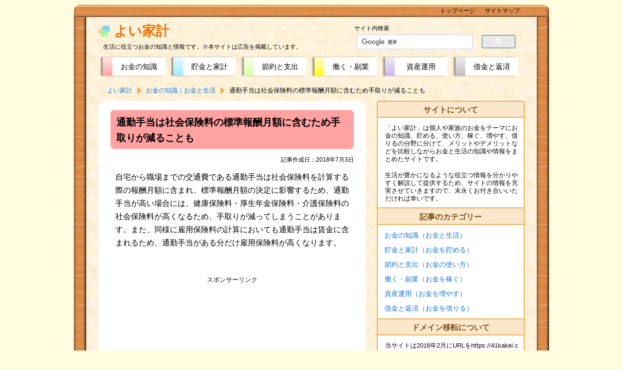

--- FILE ---
content_type: text/html
request_url: https://fromportal.com/kakei/money/social-security/commuting-allowance-and-social-insurance-premium.html
body_size: 7392
content:
<!doctype html>
<html>
<head>
<meta charset="UTF-8">
<!--[if lt IE 9]><script src="https://fromportal.com/kakei/js/html5shiv-printshiv.js"></script><![endif]-->
<title>通勤手当は社会保険料の標準報酬月額に含むため手取りが減ることも</title>
<meta name="viewport" content="width=device-width">
<meta name="keywords" content="通勤手当,交通費,社会保険料,標準報酬月額">
<meta name="description" content="通勤手当は基本給などと同じように健康保険料や厚生年金保険料などの社会保険料の算出対象となるため、通勤手当が高いと社会保険料が高くなることがあります。ただし、通勤手当で標準報酬月額が高くなった場合、将来もらえる厚生年金の金額が増えるなどのメリットもあります。">
<meta property="og:title" content="通勤手当は社会保険料の標準報酬月額に含むため手取りが減ることも">
<meta property="og:type" content="article">
<meta property="og:description" content="通勤手当は基本給などと同じように健康保険料や厚生年金保険料などの社会保険料の算出対象となるため、通勤手当が高いと社会保険料が高くなることがあります。ただし、通勤手当で標準報酬月額が高くなった場合、将来もらえる厚生年金の金額が増えるなどのメリットもあります。">
<meta property="og:url" content="https://fromportal.com/kakei/money/social-security/commuting-allowance-and-social-insurance-premium.html">
<meta property="og:site_name" content="よい家計">
<meta property="og:image" content="https://fromportal.com/kakei/images/ogpka.png">
<meta name="twitter:card" content="summary">
<link rel="stylesheet" type="text/css" href="https://fromportal.com/kakei/css/basic3.css">
<link rel="shortcut icon" href="https://fromportal.com/img/favicon.ico"> 
<link rel="apple-touch-icon" href="https://fromportal.com/img/apple-touch-icon-precomposed.png"> 
<!-- Global site tag (gtag.js) - Google Analytics -->
<script async src="https://www.googletagmanager.com/gtag/js?id=G-71G1F6H1JR"></script>
<script>
  window.dataLayer = window.dataLayer || [];
  function gtag(){dataLayer.push(arguments);}
  gtag('js', new Date());

  gtag('config', 'G-71G1F6H1JR');
  gtag('config', 'UA-44690190-5');
</script>
</head>

<body>
<div id="waku">
<header>
	<div class="top">
	<div class="tops">
	<div id="logo"><a href="https://fromportal.com/kakei/">よい家計</a></div>
		<p class="titlew">生活に役立つお金の知識と情報です。<br class="bhd">※本サイトは広告を掲載しています。</p>
	</div>
	<div id="toggle1"><label for="menu_bar01">メニュー</label></div>
<div id="toggle2"><label for="menu_bar02">検索</label></div>
    <input type="checkbox" id="menu_bar02" class="accordion">
<div class="search">
<p class="sla">サイト内検索</p>
<script>
  (function() {
    var cx = 'partner-pub-8202522849950299:6535113966';
    var gcse = document.createElement('script');
    gcse.type = 'text/javascript';
    gcse.async = true;
    gcse.src = 'https://cse.google.com/cse.js?cx=' + cx;
    var s = document.getElementsByTagName('script')[0];
    s.parentNode.insertBefore(gcse, s);
  })();
</script>
<gcse:searchbox-only></gcse:searchbox-only>
</div>
	</div>
    <input type="checkbox" id="menu_bar01" class="accordion">
<nav>
	<ul id="navt">
		<li id="navt1"><span class="navta"><a href="https://fromportal.com/kakei/money/">お金の知識</a></span></li>
		<li id="navt2"><span class="navta"><a href="https://fromportal.com/kakei/household/">貯金と家計</a></span></li>
		<li id="navt3"><span class="navta"><a href="https://fromportal.com/kakei/saving/">節約と支出</a></span></li>
		<li id="navt4"><span class="navta"><a href="https://fromportal.com/kakei/income/">働く・副業</a></span></li>
		<li id="navt5"><span class="navta"><a href="https://fromportal.com/kakei/invest/">資産運用</a></span></li>
		<li id="navt6"><span class="navta"><a href="https://fromportal.com/kakei/debt/">借金と返済</a></span></li>
	</ul>
	<ol itemscope itemtype="https://schema.org/BreadcrumbList" class="pan">
		<li itemscope itemprop="itemListElement" itemtype="https://schema.org/ListItem"><a itemprop="item" href="https://fromportal.com/kakei/"><span itemprop="name">よい家計</span></a><meta itemprop="position" content="1"></li>
		<li itemscope itemprop="itemListElement" itemtype="https://schema.org/ListItem"><a itemprop="item" href="https://fromportal.com/kakei/money/"><span itemprop="name">お金の知識｜お金と生活</span></a><meta itemprop="position" content="2"></li>
		<li itemscope itemprop="itemListElement" itemtype="https://schema.org/ListItem"><span itemprop="name">通勤手当は社会保険料の標準報酬月額に含むため手取りが減ることも</span><meta itemprop="position" content="3"></li>
</ol>
</nav>
</header>

<div id ="contents">
<div id="main">
<main>
<article>
<h1 class="subp1">通勤手当は社会保険料の標準報酬月額に含むため手取りが減ることも</h1>
	<p class="date">記事作成日：2018年7月3日</p>
	<p class="subp">自宅から職場までの交通費である通勤手当は社会保険料を計算する際の報酬月額に含まれ、標準報酬月額の決定に影響するため、通勤手当が高い場合には、健康保険料・厚生年金保険料・介護保険料の社会保険料が高くなるため、手取りが減ってしまうことがあります。また、同様に雇用保険料の計算においても通勤手当は賃金に含まれるため、通勤手当がある分だけ雇用保険料が高くなります。</p>

<div class="ad1">
<p class="spo">スポンサーリンク</p>
<script async src="//pagead2.googlesyndication.com/pagead/js/adsbygoogle.js"></script>
<!-- res3 -->
<ins class="adsbygoogle"
     style="display:block"
     data-ad-client="ca-pub-8202522849950299"
     data-ad-slot="3730319166"
     data-ad-format="auto"></ins>
<script>
(adsbygoogle = window.adsbygoogle || []).push({});
</script>
</div>

<h2 class="subp1">通勤手当がある分だけ社会保険料が高くなることがある</h2>
	<p class="subp">通勤手当がある分だけ、社会保険料が高くなることがあります。通勤手当は、自宅と職場を往復するための交通費として必要な費用で自由に使えるお金ではありませんが、社会保険料の計算においては報酬とみなされて計算結果に影響します。</p>

<h3 class="subp1">標準報酬月額は社会保険料の計算に使う</h3>
	<p class="subp">健康保険料や厚生年金保険料などの社会保険料は「標準報酬月額×保険料率」に基づいて決定されます。標準報酬月額は、健康保険や厚生年金保険に加入している被保険者の報酬月額に基づいて決定されます。</p>
	<p class="subp">人によって毎月の報酬額（報酬月額）は異なりますが、１人１人別々に社会保険料を計算するのは煩雑なので、一定金額の範囲内の人は同じ報酬額とみなして（標準報酬月額）、社会保険事務の簡素化・効率化を図り、一定範囲内の報酬月額の人は同じ社会保険料となるようになっています。</p>
	<p class="subp">例えば、報酬月額が195,000円以上～210,000円未満の場合は全員が標準報酬月額は200,000円として健康保険料と厚生年金保険料を計算するといったような形になります。</p>
	<p class="subp">社会保険料決定の流れ：基本給などから報酬月額を計算→報酬月額から該当する標準報酬月額が決定→社会保険料が決定</p>

<h3 class="subp1">報酬月額には通勤手当が含まれる</h3>
	<p class="subp">社会保険料を計算するための標準報酬月額の元となる報酬月額には、基本給のほか、残業代（残業手当）、住宅手当、通勤手当などが含まれます。</p>
	<p class="subp">通勤手当は一定の条件下で非課税となるため、通常は所得税や住民税の計算では用いられず、源泉徴収票の給与収入に含まれないため、一般的に年収額に含まれない手当となります。</p>
	<p class="subp">しかし、社会保険料の計算では自宅と職場の交通費である通勤手当、現物支給の通勤定期券は報酬として扱うため、報酬月額・標準報酬月額の計算に含まれることになるのです。通勤手当は複数か月分が一度に支給される場合は１月当たりいくらかを計算した上で報酬月額の計算に用います。</p>
	<p class="subp">なお、雇用保険などにおいても通勤手当は雇用保険料の算出対象となるため、雇用保険料が増えることになります。</p>

<h2 class="subp1">標準報酬月額が高いことによるデメリット</h2>
	<p class="subp">標準報酬月額が高くなることによって社会保険料が高くなる、高額療養費の自己負担が増える場合があるなどのデメリットがあります。</p>

<h3 class="subp1">通勤手当が高いと社会保険料が高くなる</h3>
	<p class="subp">通勤手当は標準報酬月額の算定に影響するため、通勤手当がない場合よりもある場合、通勤手当が少ない場合よりも多い場合の方が標準報酬月額が高くなります。標準報酬月額が高くなると、健康保険料、厚生年金保険料などの社会保険料が高くなるため、その分手取りが減ってしまうことになります。</p>
	<p class="subp">極端な例を挙げれば、通勤手当がない月額の給与が30万円の人と、月額の給与が20万円で通勤手当が月当たり10万円の人は社会保険料は同額となるため、通勤手当が10万円ある場合には給与が20万円にもかかわらず給与が30万円の人と同じ社会保険料負担となり、相対的に手取りへの影響が大きくなるのです。</p>
	<p class="subp">なお、同様に通勤手当がある分だけ雇用保険料も高くなります。</p>

<h3 class="subp1">高額療養費でも通勤手当で損をすることがある</h3>
	<p class="subp">病気やけがで高額な医療費の負担をした場合には健康保険などの高額療養費の制度によって自己負担額の上限が定められているため、自己負担額を超えた金額の負担をしなくても良くなります。</p>
	<p class="subp">ただし、自己負担額の上限は標準報酬月額によって段階が分かれていて、標準報酬月額が多いと自己負担の額が多くなり、標準報酬月額が少ないと自己負担額が少なくなります。</p>
	<p class="subp">そのため、通勤手当で標準報酬月額が増えることによって、高額療養費の自己負担額の区分が上がってしまい、自己負担が増えて損をしてしまうことがあるのです。</p>

<h2 class="subp1">標準報酬月額が高いことによるメリット</h2>
	<p class="subp">標準報酬月額が高いとデメリットがありますが、メリットもあります。</p>

<h3 class="subp1">通勤手当で将来もらえる厚生年金は増えることも</h3>
	<p class="subp">将来もらえる厚生年金の金額は標準報酬月額の金額によって変動し、標準報酬月額が多いほど、将来受け取ることができる厚生年金の金額が増えます。そのため、通勤手当が高いことによって標準報酬月額が高くなった場合、社会保険料の負担は増えますが、将来もらえる厚生年金は増えることになります。</p>

<h3 class="subp1">傷病手当金・出産手当金が増える</h3>
	<p class="subp">病気やけがで働けない場合に一定の条件の下でもらえる傷病手当金や出産によって働けなくなった場合にもらえる出産手当金は標準報酬月額を用いて算出するため、通勤手当があることによって標準報酬月額が高くなっている場合は、傷病手当金や出産手当金の金額が増えることがあります。</p>
	<p class="subp">なお、雇用保険での失業手当（基本手当）も同様に通勤手当を考慮するため、通勤手当があることで失業手当が増えることがあります。</p>

<h2 class="subp1">給与水準が低い場合は高い通勤手当は社会保険料の負担感を大きくする</h2>
	<p class="subp">給与水準が低い場合に高い通勤手当をもらっていると、通勤手当によって社会保険料が増える部分の負担感が相対的に大きくなります。給与水準が高くなれば、多少通勤手当が増えて、社会保険料が高くなっても、あまり気にならないかもしれません。</p>
	<p class="subp">しかし、社会人になりたてで給与水準が低い20代の場合、派遣労働者やパートタイム労働者のなどの場合は、通勤手当で社会保険料が高くなると、手取りが減る影響を大きいと感じてしまうことがあります。</p>

<h2 class="subp1">交通費（通勤手当）は会社支給だからといって高くしない方が良い場合もある</h2>
	<p class="subp">自宅と職場を往復するための交通費（通勤手当）は多くの場合、会社（職場）が支給してくれるため、高くても気にしないという人も多くいます。しかし、交通費（通勤手当）が支給されるからといって、交通費が高くなるような安易に会社から遠く離れた場所に住まない方が良いこともあります。社会保険料の負担が増えることがあるためです。</p>
	<p class="subp">自宅と職場の交通費が高くなる場合として、職場から遠く離れた場所に住む、電車やバスの乗り換えが多い場所に住む（複数の交通事業者を利用する）、運賃が高い交通事業者の路線の沿線に住むといった場合があります。</p>
	<p class="subp">事業の採算性の問題などから、周辺の交通事業者と比べて高い運賃となっている場合があり、高い運賃の路線沿いに住んだ場合には交通費が異常に高くなってしまうことがあります。その場合は社会保険料負担が増えてしまうことがあり、注意が必要です。</p>

<h2 class="subp1">交通費（通勤手当）が高いということは通勤時間がかかるということ</h2>
	<p class="subp">自宅と職場の間の交通費（通勤手当）が高いということは、通常は通勤距離が長い、通勤時間が長いということを意味します。自宅と職場（会社など）の距離が離れれば離れるほど、往復の電車代やバス料金は高くなるため、「通勤手当が高い＝通勤時間が長い」という傾向があります。</p>
	<p class="subp">しかし、通勤時間が長くなると、自分が自由にできる時間が減る、通勤のストレスにさらされる時間が長くなるなどあまり良いことがありません。そのため、自宅と職場の交通費を抑えるということは時間の有効活用やストレスの軽減という観点からも意味があります。</p>

<h2 class="subp1">まとめ</h2>
	<ul class="subp">
		<li>通勤手当は基本給などと同じように健康保険料や厚生年金保険料などの社会保険料の算出対象となるため、通勤手当が高いと社会保険料が高くなることがあります。</li>
		<li>ただし、通勤手当があることによって社会保険料を計算するための標準報酬月額が高くなった場合、将来もらえる厚生年金の金額が増えるなどのメリットもあります。</li>
	</ul>

</article>
</main>
<div class="ad1">
<p class="spo">スポンサーリンク</p>
<script async src="//pagead2.googlesyndication.com/pagead/js/adsbygoogle.js"></script>
<!-- res1 -->
<ins class="adsbygoogle"
     style="display:block"
     data-ad-client="ca-pub-8202522849950299"
     data-ad-slot="5262914765"
     data-ad-format="auto"></ins>
<script>
(adsbygoogle = window.adsbygoogle || []).push({});
</script>
</div>


	<p class="move">【通勤手当は社会保険料の標準報酬月額に含むため手取りが減ることもの記事は終わりです】</p>
	<p class="next"><a href="https://fromportal.com/kakei/money/">「お金の知識｜お金と生活」のページに戻る</a></p>

<hr class="hr1">

<div class="ad2">
<script async src="//pagead2.googlesyndication.com/pagead/js/adsbygoogle.js"></script>
<ins class="adsbygoogle"
     style="display:block"
     data-ad-format="autorelaxed"
     data-ad-client="ca-pub-8202522849950299"
     data-ad-slot="6507884766"></ins>
<script>
     (adsbygoogle = window.adsbygoogle || []).push({});
</script>
</div>

<hr class="hr2">
<div class="sns">
<div class="sns3">
<p>SNSでシェア・ブックマーク・後で読む</p>
<a class="snstwi" href="https://twitter.com/share?url=https://fromportal.com/kakei/money/social-security/commuting-allowance-and-social-insurance-premium.html&text=通勤手当は社会保険料の標準報酬月額に含むため手取りが減ることも" rel="nofollow" target="_blank">Twitter</a>
<a class="snsfac" href="https://www.facebook.com/share.php?u=https://fromportal.com/kakei/money/social-security/commuting-allowance-and-social-insurance-premium.html" rel="nofollow" target="_blank">Facebook</a>
<a class="snslin" href="https://social-plugins.line.me/lineit/share?url=https://fromportal.com/kakei/money/social-security/commuting-allowance-and-social-insurance-premium.html" target="_blank" rel="nofollow">LINE</a>
<a class="snshat" href="https://b.hatena.ne.jp/add?mode=confirm&url=https://fromportal.com/kakei/money/social-security/commuting-allowance-and-social-insurance-premium.html&title=通勤手当は社会保険料の標準報酬月額に含むため手取りが減ることも" target="_blank" rel="nofollow">はてな</a>
<a class="snspoc" href="https://getpocket.com/edit?url=https://fromportal.com/kakei/money/social-security/commuting-allowance-and-social-insurance-premium.html&title=通勤手当は社会保険料の標準報酬月額に含むため手取りが減ることも" target="_blank" rel="nofollow">Pocket</a>
</div>
</div>
<div class="men">最近よく読まれているページ</div>
<ul class="subp">
<li><a href="https://fromportal.com/kakei/income/way/why-work.html">働くことの意味・意義や理由は何か</a></li>
<li><a href="https://fromportal.com/kakei/household/account/share-account.html">夫婦で共通の銀行口座を使う方法とメリットやデメリット</a></li>
<li><a href="https://fromportal.com/kakei/household/book/item.html">家計簿の項目や費目の分け方の例</a></li>
<li><a href="https://fromportal.com/kakei/household/book/credit-card.html">クレジットカード利用時の家計簿のつけ方</a></li>
<li><a href="https://fromportal.com/kakei/household/data/savings-and-income-by-age.html">年齢別の世帯の平均年間収入・平均年収・平均貯金額の一覧表</a></li>
<li><a href="https://fromportal.com/kakei/saving/communication/fixed-to-mobile.html">固定電話から携帯電話への通話料を比較</a></li>
<li><a href="https://fromportal.com/kakei/saving/communication/myline.html">マイラインの固定電話の通話料を比較</a></li>
<li><a href="https://fromportal.com/kakei/income/way/scary-to-work.html">働くのが怖いのを克服するために</a></li>
<li><a href="https://fromportal.com/kakei/income/way/distorted-personality.html">職場環境が悪いと性格や考え方が歪んでしまう</a></li>
<li><a href="https://fromportal.com/kakei/income/way/better-to-resign.html">辞めた方がいい会社・入らない方がいい会社</a></li>
</ul>

<div class="men">家計・節約のおすすめページ</div>
<ul class="subp">
<li><a href="https://fromportal.com/kakei/money/insurance/savings-in-insurance.html">保険で貯蓄を行ってはいけない理由</a></li>
<li><a href="https://fromportal.com/kakei/saving/knowhow/four-fixed-costs.html">家計を左右する４大固定費を節約する</a></li>
<li><a href="https://fromportal.com/kakei/income/earn/limit.html">節約は限界が来る～収入を増やす大切さ～</a></li>
<li><a href="https://fromportal.com/kakei/income/way/rewarded-efforts.html">努力は報われることも報われないこともある</a></li>
<li><a href="https://fromportal.com/kakei/debt/repayment/know-how.html">借金返済のコツ、ノウハウ</a></li>
</ul>

	<p class="move"><a href="#logo">ページの先頭へ</a></p>

</div>

<aside>
	<div class="side2">
		<p class="sidet">サイトについて</p>
		<p>「よい家計」は個人や家族のお金をテーマにお金の知識、貯める、使い方、稼ぐ、増やす、借りるの分野に分けて、メリットやデメリットなどを比較しながらお金と生活の知識や情報をまとめたサイトです。</p>
<p>生活が豊かになるような役立つ情報を分かりやすく解説して提供するため、サイトの情報を充実させていきますので、末永くお付き合いいただければ幸いです。</p>
	</div>

	<ul class="side2">
		<li class="sidet">記事のカテゴリー</li>
		<li class="sub1"><a href="https://fromportal.com/kakei/money/">お金の知識（お金と生活）</a></li>
		<li class="sub1"><a href="https://fromportal.com/kakei/household/">貯金と家計（お金を貯める）</a></li>
		<li class="sub1"><a href="https://fromportal.com/kakei/saving/">節約と支出（お金の使い方） </a></li>
		<li class="sub1"><a href="https://fromportal.com/kakei/income/">働く・副業（お金を稼ぐ）</a></li>
		<li class="sub1"><a href="https://fromportal.com/kakei/invest/">資産運用（お金を増やす）</a></li>
		<li class="sub1"><a href="https://fromportal.com/kakei/debt/">借金と返済（お金を借りる）</a></li>
	</ul>
	<div class="side2">
		<p class="sidet">ドメイン移転について</p>
<p>当サイトは2016年2月にURLをhttps://41kakei.com/からhttps://fromportal.com/kakei/に移転しました。</p>
<p>旧ドメインへのリンクでも現在のドメインに自動で転送されるよう設定をしているためサイトの閲覧上は問題がございませんが、リンクをいただいている場合は、お手数ではございますがリンクを修正していただけると幸いです。</p>
	</div>
	<div class="side2">
		<p class="sidet">デザイン変更について</p>
<p>当サイトは2017年4月にスマートフォン・タブレット向けのデザインをリニューアルしました。</p>
	</div>

</aside>

</div>

<footer>
	<ul class="topnav">
		<li><a href="https://fromportal.com/kakei/">トップページ</a></li>
		<li><a href="https://fromportal.com/kakei/sitemap.html">サイトマップ</a></li>
	</ul>
	<div class="bot">
	<p class="botnav"><a href="https://fromportal.com/kakei/about.html">サイトについて（免責事項、利用上の注意、プライバシーポリシー、著作権、お問い合わせなど）</a></p>
	<p class="menseki">＜免責事項＞当サイトの情報の利用に当たっては、利用者ご自身の責任で行ってくださいますようお願いします。当サイトの情報は各記事を作成した時点で正確なものとなるよう努めていますが、内容の完全性、正確性を保証するものではありません。当サイトの情報を利用した結果について一切の責任を負いませんので、ご理解の上当サイトの閲覧をお願いいたします。</p>
	<p class="right">Copyright &copy; 2013-2021 よい家計  All rights reserved.</p>
	</div>
</footer>

</div>


</body>
</html>


--- FILE ---
content_type: text/html; charset=utf-8
request_url: https://www.google.com/recaptcha/api2/aframe
body_size: 114
content:
<!DOCTYPE HTML><html><head><meta http-equiv="content-type" content="text/html; charset=UTF-8"></head><body><script nonce="dXB_nGWH1ix7pnPwmhkfFQ">/** Anti-fraud and anti-abuse applications only. See google.com/recaptcha */ try{var clients={'sodar':'https://pagead2.googlesyndication.com/pagead/sodar?'};window.addEventListener("message",function(a){try{if(a.source===window.parent){var b=JSON.parse(a.data);var c=clients[b['id']];if(c){var d=document.createElement('img');d.src=c+b['params']+'&rc='+(localStorage.getItem("rc::a")?sessionStorage.getItem("rc::b"):"");window.document.body.appendChild(d);sessionStorage.setItem("rc::e",parseInt(sessionStorage.getItem("rc::e")||0)+1);localStorage.setItem("rc::h",'1768828611016');}}}catch(b){}});window.parent.postMessage("_grecaptcha_ready", "*");}catch(b){}</script></body></html>